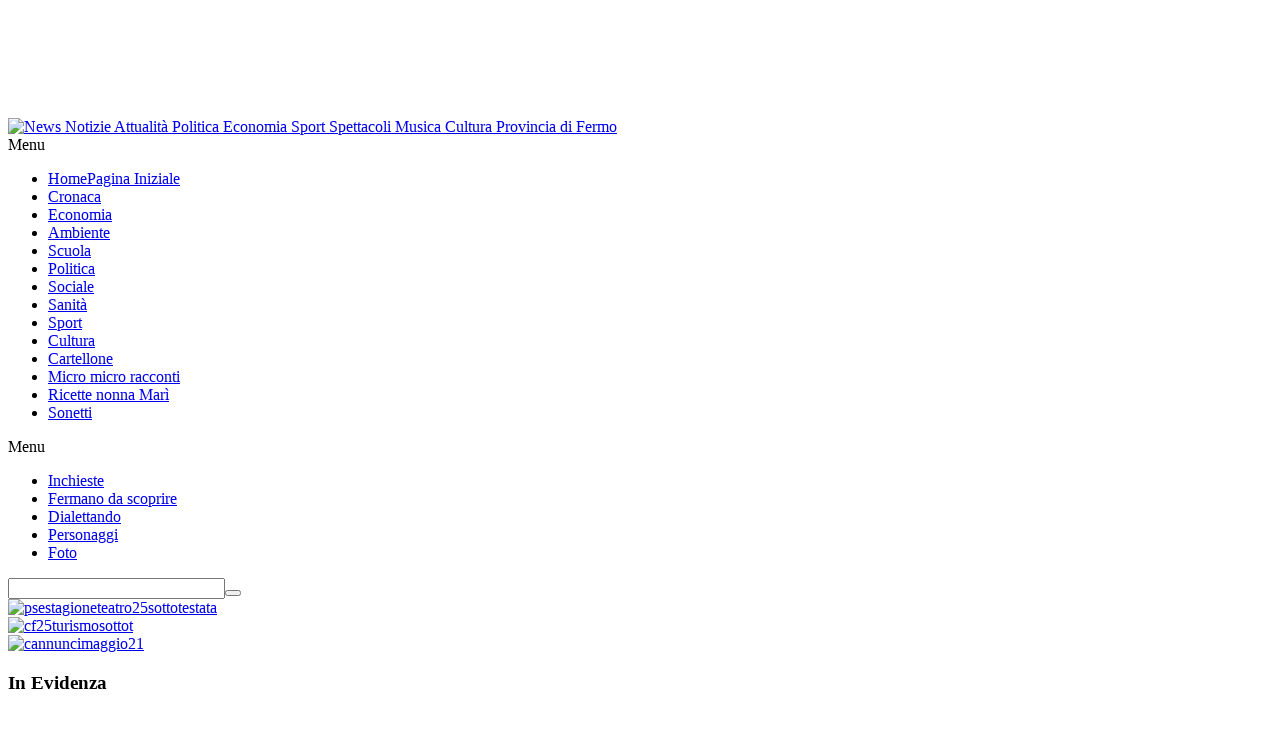

--- FILE ---
content_type: text/html; charset=utf-8
request_url: https://www.corrierenews.it/
body_size: 14226
content:
<!DOCTYPE html><html prefix="og: http://ogp.me/ns#" lang="it-it" dir="ltr"><head><base href="https://www.corrierenews.it/" /><meta http-equiv="content-type" content="text/html; charset=utf-8" /><meta name="keywords" content="News, Notizie, Attualità, Politica, Economia ,Sport, Spettacoli, Musica, Cultura, Provincia, Fermo" /><meta name="description" content="News Notizie Attualità Politica Economia Sport Spettacoli Musica Cultura Provincia di Fermo" /><title>Corriere News: Notizie Attualità Politica Economia Sport Spettacoli Musica Cultura nella provincia di Fermo</title><link href="/?format=feed&amp;type=rss" rel="alternate" type="application/rss+xml" title="RSS 2.0" /><link href="/?format=feed&amp;type=atom" rel="alternate" type="application/atom+xml" title="Atom 1.0" /><link href="/templates/jsn_megazine_pro/favicon.ico" rel="shortcut icon" type="image/vnd.microsoft.icon" /><link href="/components/com_k2/css/k2.css" rel="stylesheet" type="text/css" /><link href="/plugins/system/cookiesck/assets/front.css?ver=3.1.0" rel="stylesheet" type="text/css" /><link href="/components/com_imageshow/assets/css/style.css" rel="stylesheet" type="text/css" /><link rel="stylesheet" type="text/css" href="/media/plg_jchoptimize/assets/gz/1/0/c7386113b7767cc2df414cae3013f509.css"/><link href="/plugins/system/jsntplframework/assets/3rd-party/bootstrap/css/bootstrap-frontend.min.css" rel="stylesheet" type="text/css" /><link href="/plugins/system/jsntplframework/assets/3rd-party/bootstrap/css/bootstrap-responsive-frontend.min.css" rel="stylesheet" type="text/css" /><link rel="stylesheet" type="text/css" href="/media/plg_jchoptimize/assets/gz/1/1/c7386113b7767cc2df414cae3013f509.css"/><link href="/media/com_finder/css/finder.css" rel="stylesheet" type="text/css" /><style type="text/css">#cookiesck{position:fixed;left:0;right:0;bottom:0;z-index:1000000;min-height:30px;color:#121212;background:rgba(222,222,222,0.95);text-align:center;font-size:16px;line-height:16px}#cookiesck_text{padding:10px 0;display:inline-block;text-align:left;line-height:1.5em;color:#333}#cookiesck_text>span.cktitle{font-size:20px;font-weight:bold;line-height:2.5em;color:#111}#cookiesck_buttons{float:right}.cookiesck_button,#cookiesck_accept,#cookiesck_decline,#cookiesck_settings,#cookiesck_readmore{float:left;padding:10px;margin:5px;border-radius:3px;text-decoration:none;cursor:pointer;transition:all 0.2s ease}#cookiesck_readmore{float:right;color:#fff;border:2px solid transparent;transition:all 0.2s ease}#cookiesck_readmore:hover{border:2px solid #fff}#cookiesck_accept{background:#1176a6;border:2px solid #1176a6;color:#f5f5f5}#cookiesck_accept:hover{background:transparent;border:2px solid darkturquoise;color:darkturquoise}#cookiesck_decline{background:#000;border:2px solid #000;color:#f5f5f5}#cookiesck_decline:hover{background:transparent;border:2px solid #fff;color:#fff}#cookiesck_settings{background:#fff;border:2px solid #fff;color:#000}#cookiesck_settings:hover{background:transparent;border:2px solid #fff;color:#fff}#cookiesck_options{display:none}#cookiesck>div{display:flex;justify-content:space-around;align-items:center;flex-direction:column;max-width:45em;margin:0 auto;padding:20px 0}.cookiesck-main-close{background:#e2e2e2 !important;color:#1d2e38 !important;float:right}.cookiesck-main-close:hover{color:#fff;background:green}@media screen and (max-width:640px){.cookiesck_button,#cookiesck_accept,#cookiesck_decline,#cookiesck_settings,.cookiesck-main-close,#cookiesck_readmore{float:none;display:block}.cookiesck-main-buttons{padding:0 20px 20px 20px}.cookiesck_text{padding:0px 20px 20px 20px}#cookiesck_buttons{float:none;width:90%}#cookiesck_text{padding:0 20px}#cookiesck_interface{max-height:none;height:100%}}div.jsn-modulecontainer ul.menu-mainmenu ul,div.jsn-modulecontainer ul.menu-mainmenu ul li{width:250px}div.jsn-modulecontainer ul.menu-mainmenu>li>ul{margin-left:-125px;left:80%}div.jsn-modulecontainer ul.menu-mainmenu>li:hover>ul{left:50%}div.jsn-modulecontainer ul.menu-mainmenu ul ul{margin-left:250px}div.jsn-modulecontainer ul.menu-mainmenu li.jsn-submenu-flipback ul ul{right:250px}#jsn-pos-toolbar div.jsn-modulecontainer ul.menu-mainmenu ul ul{margin-right:250px;margin-left:auto;right:125px}div.jsn-modulecontainer ul.menu-sidemenu ul,div.jsn-modulecontainer ul.menu-sidemenu ul li{width:250px}div.jsn-modulecontainer ul.menu-sidemenu li ul{right:-250px}body.jsn-direction-rtl div.jsn-modulecontainer ul.menu-sidemenu li ul{left:-250px;right:auto}div.jsn-modulecontainer ul.menu-sidemenu ul ul{margin-left:250px}</style> <script type="application/json" class="joomla-script-options new">{"csrf.token":"035bf3a11cff77e9f51a00996ef91b55","system.paths":{"root":"","base":""}}</script> <script type="application/javascript" src="/media/plg_jchoptimize/assets/gz/1/0/59aea91329e6fb0713708e8419106284.js"></script> <script src="/components/com_k2/js/k2.js?v2.6.9&amp;sitepath=/" type="text/javascript"></script> <script type="application/javascript" src="/media/plg_jchoptimize/assets/gz/1/1/59aea91329e6fb0713708e8419106284.js"></script> <script src="/plugins/system/cookiesck/assets/front.js?ver=3.1.0" type="text/javascript"></script> <script type="application/javascript" src="/media/plg_jchoptimize/assets/gz/1/2/59aea91329e6fb0713708e8419106284.js"></script> <script src="/plugins/system/jsntplframework/assets/joomlashine/js/noconflict.js" type="text/javascript"></script> <script src="/plugins/system/jsntplframework/assets/joomlashine/js/utils.js" type="text/javascript"></script> <script type="application/javascript" src="/media/plg_jchoptimize/assets/gz/1/3/59aea91329e6fb0713708e8419106284.js"></script> <script src="/media/com_finder/js/autocompleter.js" type="text/javascript"></script> <script type="text/javascript">jQuery(window).on('load',function(){new JCaption('img.caption');});jQuery(function($){$(".dropdown-toggle").dropdown();});var COOKIESCK={ALLOWED:["cookiesck","cookiesckiframes","ae3bda72a5142bb021462fc3142aa45c"],VALUE:'no',LIST:'{|QQ|Analytics|QQ|:{|QQ|name|QQ|:|QQ|Analytics|QQ|,|QQ|desc|QQ|:|QQ||QQ|,|QQ|platforms|QQ|:{|QQ|Google Analytics|QQ|:{|QQ|name|QQ|:|QQ|Google Analytics|QQ|,|QQ|desc|QQ|:|QQ||QQ|,|QQ|legal|QQ|:0,|QQ|cookies|QQ|:{|QQ|256c18e8-d881-11e9-8a34-2a2ae2dbcce4|QQ|:{|QQ|id|QQ|:|QQ|256c18e8-d881-11e9-8a34-2a2ae2dbcce4|QQ|,|QQ|key|QQ|:|QQ|_ga|QQ|,|QQ|desc|QQ|:|QQ|ID used to identify users|QQ|},|QQ|256c1ae6-d881-11e9-8a34-2a2ae2dbcce4|QQ|:{|QQ|id|QQ|:|QQ|256c1ae6-d881-11e9-8a34-2a2ae2dbcce4|QQ|,|QQ|key|QQ|:|QQ|_gid|QQ|,|QQ|desc|QQ|:|QQ|ID used to identify users for 24 hours after last activity|QQ|},|QQ|256c1c3a-d881-11e9-8a34-2a2ae2dbcce4|QQ|:{|QQ|id|QQ|:|QQ|256c1c3a-d881-11e9-8a34-2a2ae2dbcce4|QQ|,|QQ|key|QQ|:|QQ|_gat|QQ|,|QQ|desc|QQ|:|QQ|Used to monitor number of Google Analytics server requests when using Google Tag Manager|QQ|}}}}}}',LIFETIME:'365',DEBUG:'0',TEXT:{INFO:'<span class=cktitle>La vostra privacy è per noi molto importante.</span><br/>Utilizziamo cookie (e tecnologie di tracciamento simili) nostri e di terze parti, per scopi tecnici, di marketing e di profilazione. Per acconsentire al loro utilizzo, secondo la nostra informativa sui Cookie, e continuare a navigare sul nostro sito, fai clic su “Accetta”. Chiudendo il banner accetterai solo i cookie strettamente necessari al funzionamento e all\'analisi del sito. Clicca su Preferenze per configurare le tue scelte. Per saperne di più sulle categorie di dati personali raccolti e sulle finalità per le quali tali dati saranno utilizzati, si prega di fare riferimento alla nostra Cookies policy',ACCEPT_ALL:'Accetta tutti',ACCEPT_ALL:'Accetta tutti',DECLINE_ALL:'Rifiuta tutti',SETTINGS:'Preferenze',OPTIONS:'Cookies Opzioni',CONFIRM_IFRAMES:'COOKIESCK_CONFIRM_IFRAMES'}};if(document.readyState!=="loading"){new Cookiesck({lifetime:"365",layout:"layout1",reload:"0"});}else{document.addEventListener("DOMContentLoaded",function(){new Cookiesck({lifetime:"365",layout:"layout1",reload:"0"});});}
JSNTemplate.initTemplate({templatePrefix:"jsn_megazine_pro_",templatePath:"/templates/jsn_megazine_pro",enableRTL:0,enableGotopLink:1,enableMobile:1,enableMobileMenuSticky:1,enableDesktopMenuSticky:1,responsiveLayout:["mobile","wide"],mobileMenuEffect:""});jQuery(function($){SqueezeBox.initialize({});initSqueezeBox();$(document).on('subform-row-add',initSqueezeBox);function initSqueezeBox(event,container)
{SqueezeBox.assign($(container||document).find('a.modal').get(),{parse:'rel'});}});window.jModalClose=function(){SqueezeBox.close();};document.onreadystatechange=function(){if(document.readyState=='interactive'&&typeof tinyMCE!='undefined'&&tinyMCE)
{if(typeof window.jModalClose_no_tinyMCE==='undefined')
{window.jModalClose_no_tinyMCE=typeof(jModalClose)=='function'?jModalClose:false;jModalClose=function(){if(window.jModalClose_no_tinyMCE)window.jModalClose_no_tinyMCE.apply(this,arguments);tinyMCE.activeEditor.windowManager.close();};}
if(typeof window.SqueezeBoxClose_no_tinyMCE==='undefined')
{if(typeof(SqueezeBox)=='undefined')SqueezeBox={};window.SqueezeBoxClose_no_tinyMCE=typeof(SqueezeBox.close)=='function'?SqueezeBox.close:false;SqueezeBox.close=function(){if(window.SqueezeBoxClose_no_tinyMCE)window.SqueezeBoxClose_no_tinyMCE.apply(this,arguments);tinyMCE.activeEditor.windowManager.close();};}}};jQuery(function($){initTooltips();$("body").on("subform-row-add",initTooltips);function initTooltips(event,container){container=container||document;$(container).find(".hasTooltip").tooltip({"html":true,"container":"body"});}});</script><meta name="viewport" content="width=device-width, initial-scale=1.0, maximum-scale=2.0" /><!--[if lt IE 9]>
		<script src="https://html5shim.googlecode.com/svn/trunk/html5.js"></script>
		<script src="/plugins/system/jsntplframework/assets/3rd-party/respond/respond.min.js"></script>
	<![endif]--><link href='https://fonts.googleapis.com/css?family=Francois+One' rel='stylesheet' type='text/css'><style type="text/css">#jsn-topbar{z-index:0 !important;cursor:pointer}#jsn-topbar .foo,#jsn-topbar .foo a{display:block;padding:0;margin:0;width:100%;height:1080px;cursor:pointer}#jsn-topbar .foo{margin:0;left:0;position:fixed}#jsn-page{padding-top:110px}#jsn-topbar .foo_mob{visibility:hidden;display:none;text-align:center;background:transparent}@media screen and (max-width:960px){#jsn-topbar .foo{visibility:hidden;display:none}#jsn-topbar .foo_mob{visibility:visible;display:block;width:100%;height:auto;overflow:hidden}div._skin{position:relative}#jsn-page{padding-top:0}}}</style> </head><body id="jsn-master" class="jsn-textstyle-custom jsn-color-blue jsn-direction-ltr jsn-responsive jsn-mobile jsn-joomla-30  jsn-demo-page jsn-com-content jsn-view-featured jsn-itemid-435 jsn-homepage"> <a name="top" id="top"></a> <div id="jsn-topbar"><div id="jsn-pos-topbar"><div class="_skin jsn-modulecontainer"><div class="jsn-modulecontainer_inner"><div class="jsn-modulecontent"><div class="bannergroup_skin"> </div><div class="clearbreak"></div></div></div></div></div><div class="clearbreak"></div></div><div id="jsn-page"><div id="jsn-header"><div id="jsn-header-inner"><div id="jsn-logo" class="pull-left"> <a href="/" title="News Notizie Attualità Politica Economia Sport Spettacoli Musica Cultura Provincia di Fermo"><img src="/images/logo-corriere-news.png" alt="News Notizie Attualità Politica Economia Sport Spettacoli Musica Cultura Provincia di Fermo" id="jsn-logo-desktop" /></a> </div><div class="clearbreak"></div></div></div><div id="jsn-menu"><div id="jsn-menu-inner" class="clearafter"><div id="jsn-pos-mainmenu" class="pull-left"><div class=" jsn-modulecontainer"><div class="jsn-modulecontainer_inner"><div class="jsn-modulecontent"><span class="jsn-menu-toggle"><i class="jsn-icon-menu2"></i>Menu</span> <ul class="menu-mainmenu menu-iconmenu"> <li class="current active first   "><a class="current clearfix" href="/" title="Pagina Iniziale" > <i class="jsn-icon-home "></i> <span> <span class="jsn-menutitle">Home</span><span class="jsn-menudescription">Pagina Iniziale</span> </span> </a></li><li class=""><a class="clearfix" href="/cronaca" > <i class=" "></i> <span> Cronaca	</span> </a></li><li class=""><a class="clearfix" href="/economia" > <i class=" "></i> <span> Economia	</span> </a></li><li class=""><a class="clearfix" href="/ambiente" > <i class=" "></i> <span> Ambiente	</span> </a></li><li class=""><a class="clearfix" href="/scuola" > <i class=" "></i> <span> Scuola	</span> </a></li><li class=""><a class="clearfix" href="/politica" > <i class=" "></i> <span> Politica	</span> </a></li><li class=""><a class="clearfix" href="/sociale" > <i class=" "></i> <span> Sociale	</span> </a></li><li class=""><a class="clearfix" href="/sanita" > <i class=" "></i> <span> Sanità	</span> </a></li><li class=""><a class="clearfix" href="/sport" > <i class=" "></i> <span> Sport	</span> </a></li><li class=""><a class="clearfix" href="/cultura" > <i class=" "></i> <span> Cultura	</span> </a></li><li class=""><a class="clearfix" href="/eventi" > <i class=" "></i> <span> Cartellone	</span> </a></li><li class=""><a class="clearfix" href="/micro-micro-racconti" > <i class=" "></i> <span> Micro micro racconti	</span> </a></li><li class=""><a class="clearfix" href="/ricette-nonna-mari" > <i class=" "></i> <span> Ricette nonna Marì	</span> </a></li><li class="last"><a class="clearfix" href="/sonetti" > <i class=" "></i> <span> Sonetti	</span> </a></li></ul><div class="clearbreak"></div></div></div></div><div class="news-submenu jsn-modulecontainer"><div class="jsn-modulecontainer_inner"><div class="jsn-modulecontent"><span class="jsn-menu-toggle"><i class="jsn-icon-menu2"></i>Menu</span> <ul class="menu-divmenu"> <li class="first"><a class="clearfix" href="/inchieste" > <i class=" "></i> <span> Inchieste	</span> </a></li><li class=""><a class="clearfix" href="/fermano-da-scoprire" > <i class=" "></i> <span> Fermano da scoprire	</span> </a></li><li class=""><a class="clearfix" href="/lo-dialetto" > <i class=" "></i> <span> Dialettando	</span> </a></li><li class=""><a class="clearfix" href="/il-personaggio" > <i class=" "></i> <span> Personaggi	</span> </a></li><li class="last"><a class="clearfix" href="/foto" > <i class=" "></i> <span> Foto	</span> </a></li></ul><div class="clearbreak"></div></div></div></div><div class="search-menu jsn-modulecontainer"><div class="jsn-modulecontainer_inner"><div class="jsn-modulecontent"> <script type="text/javascript">window.addEvent('domready',function(){var value;if(!document.id('mod-finder-searchword').getProperty('value')){document.id('mod-finder-searchword').setProperty('value','Cerca...');}
value=document.id('mod-finder-searchword').getProperty('value');document.id('mod-finder-searchword').addEvent('focus',function(){if(this.getProperty('value')=='Cerca...'){this.setProperty('value','');}});document.id('mod-finder-searchword').addEvent('blur',function(){if(!this.getProperty('value')){this.setProperty('value',value);}});document.id('mod-finder-searchform').addEvent('submit',function(e){e=new Event(e);e.stop();if(document.id('mod-finder-advanced')!=null){document.id('mod-finder-advanced').getElements('select').each(function(s){if(!s.getProperty('value')){s.setProperty('disabled','disabled');}});}
document.id('mod-finder-searchform').submit();});var url='/component/finder/?task=suggestions.display&format=json&tmpl=component';var ModCompleter=new Autocompleter.Request.JSON(document.id('mod-finder-searchword'),url,{'postVar':'q'});});</script><form id="mod-finder-searchform" action="/ricerca" method="get" class="form-search"><div class="finder"> <input type="text" name="q" id="mod-finder-searchword" class="input-medium" size="25" value="" /><button class="hasTooltip finder" type="submit" title="Vai"><i class="searchbtn"></i></button> </div> </form><div class="clearbreak"></div></div></div></div></div><div id="jsn-headerright" class="pull-right"> </div> </div> </div><div id="jsn-body"><div id="jsn-promo" class=" row-fluid"><div class="clearbreak"></div></div><div id="jsn-pos-content-top" class="jsn-modulescontainer jsn-horizontallayout jsn-modulescontainer2 row-fluid"><div class="b_testata jsn-modulecontainer span6"><div class="jsn-modulecontainer_inner"><div class="jsn-modulecontent"><div class="bannergroupb_testata"><div class="banneritem"><div class=""> <a href="/component/banners/click/796" target="_blank" title="psestagioneteatro25sottotestata"> <img src="https://www.corrierenews.it/images/banners/pse25new.jpg" alt="psestagioneteatro25sottotestata" /> </a> </div><div class="clr"></div></div></div><div class="clearbreak"></div></div></div></div><div class="b_testata jsn-modulecontainer span6"><div class="jsn-modulecontainer_inner"><div class="jsn-modulecontent"><div class="bannergroupb_testata"><div class="banneritem"><div class=""> <a href="/component/banners/click/787" target="_blank" title="cf25turismosottot"> <img src="https://www.corrierenews.it/images/banners/cfmodsopra.gif" alt="cf25turismosottot" /> </a> </div><div class="clr"></div></div></div><div class="clearbreak"></div></div></div></div></div><div id="jsn-content" class="jsn-hasright "><div id="jsn-content_inner" class="row-fluid"><div id="jsn-maincontent" class="span9 order1  row-fluid"><div id="jsn-maincontent_inner"><div id="jsn-centercol" class="span12 order1 "><div id="jsn-centercol_inner"><div id="jsn-breadcrumbs"><div class="bannergroup_margintop"><div class="banneritem"><div class=""> <a href="/component/banners/click/751" target="_blank" title="cannuncimaggio21"> <img src="https://www.corrierenews.it/images/banners/Annunci_fascione_news2_860x120.jpg" alt="cannuncimaggio21" /> </a> </div><div class="clr"></div></div></div></div><div id="jsn-pos-user-top" class="jsn-modulescontainer jsn-horizontallayout jsn-modulescontainer4 row-fluid"><div class="jsn-news-ultimi jsn-modulecontainer span3"><div class="jsn-modulecontainer_inner"><h3 class="jsn-moduletitle"><span>In Evidenza</span></h3><div class="jsn-modulecontent"><div id="k2ModuleBox492" class="k2ItemsBlock"><ul> <li class="even" style="padding:8px 0px 5px 0px;"><div class="moduleItemIntrotext" style="float:left;"> <a class="moduleItemImage" href="/economia/autotrasporto-minnetti-bene-lo-stop-al-divieto-di-compensazione-delle-accise-ma-il-2026-si-apre-tra-rincari-cantieri-infiniti-e-nuovi-pedaggi" title="Continua a leggere &quot;Autotrasporto, Minnetti: &ldquo;Bene lo stop al divieto di compensazione delle accise, ma il 2026 si apre tra rincari, cantieri infiniti e nuovi pedaggi&rdquo;&quot;"> <img style="margin-right: 7px !important; " src="/media/k2/items/cache/0197ab1cfd761f24d6592262cec139cc_S.jpg" alt="Autotrasporto, Minnetti: &ldquo;Bene lo stop al divieto di compensazione delle accise, ma il 2026 si apre tra rincari, cantieri infiniti e nuovi pedaggi&rdquo;"/> </a> </div><div class="moduleItemTitle"> <a class="moduleItemCategory" href="/economia">Economia</a><br/> <a href="/economia/autotrasporto-minnetti-bene-lo-stop-al-divieto-di-compensazione-delle-accise-ma-il-2026-si-apre-tra-rincari-cantieri-infiniti-e-nuovi-pedaggi">Autotrasporto, Minnetti: “Bene lo stop al divieto di compensazione delle accise, ma il 2026 si apre tra rincari, cantieri infiniti e nuovi pedaggi”</a></div> <span class="moduleItemIntrotext"> FERMANO - Cancellato il divieto di compensazione delle accise sul gasolio per autotrazione previsto nella versione iniziale della Legge di Bilancio 2026. Le imprese dell’autotrasporto potranno continuare a compensare i crediti d’imposta derivanti dal rimborso delle accise con i contributi previdenziali e assistenziali dovuti, evitando così un pesante impatto sulla&#8230; </span> <div class="clr"></div></li> <li class="odd" style="padding:8px 0px 5px 0px;"><div class="moduleItemIntrotext" style="float:left;"> <a class="moduleItemImage" href="/sociale/fermo-contributi-per-le-rette-degli-asili-nido-autorizzati-nell-anno-dell-anno-2025-domande-entro-il-27-febbraio" title="Continua a leggere &quot;Fermo, contributi per le rette degli asili nido autorizzati per l&#039;anno 2025, domande entro il 27 febbraio&quot;"> <img style="margin-right: 7px !important; " src="/media/k2/items/cache/5c09feb78747114a036f8edb8cb045bc_S.jpg" alt="Fermo, contributi per le rette degli asili nido autorizzati per l&#039;anno 2025, domande entro il 27 febbraio"/> </a> </div><div class="moduleItemTitle"> <a class="moduleItemCategory" href="/sociale">Sociale</a><br/> <a href="/sociale/fermo-contributi-per-le-rette-degli-asili-nido-autorizzati-nell-anno-dell-anno-2025-domande-entro-il-27-febbraio">Fermo, contributi per le rette degli asili nido autorizzati per l'anno 2025, domande entro il 27 febbraio</a></div> <span class="moduleItemIntrotext"> FERMO - Si rinnova un'importante misura di supporto dell'Amministrazione Comunale alle famiglie: è stata infatti pubblicato l'avviso pubblico sull'erogazione di un contributo per le spese sostenute nel 2025 per le rette degli asili nido autorizzati, frequentati da bambini della fascia d’età 3-36 mesi. Con queste risorse verranno garantiti rimborsi e&#8230; </span> <div class="clr"></div></li> <li class="even" style="padding:8px 0px 5px 0px;"><div class="moduleItemIntrotext" style="float:left;"> </div><div class="moduleItemTitle"> <a class="moduleItemCategory" href="/cultura">Cultura</a><br/> <a href="/cultura/domenica-18-gennaio-a-monterubbiano-verra-presentato-il-libro-quanto-lontano-dovrai-correre-di-letizia-venturini">Domenica 18 gennaio a Monterubbiano verrà presentato il libro “Quanto lontano dovrai correre” di Letizia Venturini</a></div> <span class="moduleItemIntrotext"> MONTERUBBIANO - Domenica 18 gennaio alle ore 18.30, presso la Sala Consiliare del Comune di Monterubbiano, si terrà la presentazione del libro “Quanto lontano dovrai correre” di Letizia Venturini, viaggiatrice, storyteller e autrice Mondadori. L’incontro, aperto alla cittadinanza, sarà dedicato ai temi del viaggio, della scrittura, della resilienza e della&#8230; </span> <div class="clr"></div></li> <li class="odd" style="padding:8px 0px 5px 0px;"><div class="moduleItemIntrotext" style="float:left;"> <a class="moduleItemImage" href="/cultura/la-stagione-concertistica-di-montegranaro-apre-il-2026-con-un-concerto-d-eccezione" title="Continua a leggere &quot;La Stagione Concertistica di Montegranaro apre il 2026 con un concerto d&#039;eccezione&quot;"> <img style="margin-right: 7px !important; " src="/media/k2/items/cache/317909b668cb395a982293f34b9be51e_S.jpg" alt="La Stagione Concertistica di Montegranaro apre il 2026 con un concerto d&#039;eccezione"/> </a> </div><div class="moduleItemTitle"> <a class="moduleItemCategory" href="/cultura">Cultura</a><br/> <a href="/cultura/la-stagione-concertistica-di-montegranaro-apre-il-2026-con-un-concerto-d-eccezione">La Stagione Concertistica di Montegranaro apre il 2026 con un concerto d'eccezione</a></div> <span class="moduleItemIntrotext"> MONTEGRANARO - Domenica 18 gennaio, alle ore 17.30, il palco del Teatro "La Perla" di Montegranaro ospita un’eccellenza assoluta del panorama internazionale: Francesco Di Rosa, primo oboe solista dell'Orchestra dell'Accademia Nazionale di Santa Cecilia e nostro direttore artistico. Insieme a lui, il talentuoso Trio Plavens, un ensemble d'archi tutto al&#8230; </span> <div class="clr"></div></li> <li class="even" style="padding:8px 0px 5px 0px;"><div class="moduleItemIntrotext" style="float:left;"> <a class="moduleItemImage" href="/cultura/montegranaro-al-via-l-ottava-edizione-di-veregra-children-winter-parte-la-campagna-abbonamenti" title="Continua a leggere &quot;Montegranaro, al via l&#039;ottava edizione di &quot;Veregra Children Winter&quot;. Parte la campagna abbonamenti&quot;"> <img style="margin-right: 7px !important; " src="/media/k2/items/cache/36e788ce7bd1a77a6045cfa4e8a2d05c_S.jpg" alt="Montegranaro, al via l&#039;ottava edizione di &quot;Veregra Children Winter&quot;. Parte la campagna abbonamenti"/> </a> </div><div class="moduleItemTitle"> <a class="moduleItemCategory" href="/cultura">Cultura</a><br/> <a href="/cultura/montegranaro-al-via-l-ottava-edizione-di-veregra-children-winter-parte-la-campagna-abbonamenti">Montegranaro, al via l'ottava edizione di "Veregra Children Winter". Parte la campagna abbonamenti</a></div> <span class="moduleItemIntrotext"> MONTEGRANARO – Torna la magia dello spettacolo dal vivo con l’ottava edizione di “Veregra Children Winter”, la stagione di teatro per ragazzi e famiglie promossa dall’Assessorato alla Cultura del Comune di Montegranaro e da Proscenio Teatro, sotto la direzione artistica di Lorenzo Marziali. L’iniziativa si inserisce nel prestigioso circuito interprovinciale&#8230; </span> <div class="clr"></div></li> <li class="odd" style="padding:8px 0px 5px 0px;"><div class="moduleItemIntrotext" style="float:left;"> <a class="moduleItemImage" href="/sociale/porto-san-giorgio-truffe-agli-anziani-la-polizia-fa-prevenzione-in-piazza-matteotti" title="Continua a leggere &quot;Porto San Giorgio, truffe agli anziani: la Polizia fa prevenzione in piazza Matteotti&quot;"> <img style="margin-right: 7px !important; " src="/media/k2/items/cache/b9b4f846f3d6f0f9451ec4c6b0c4a504_S.jpg" alt="Porto San Giorgio, truffe agli anziani: la Polizia fa prevenzione in piazza Matteotti"/> </a> </div><div class="moduleItemTitle"> <a class="moduleItemCategory" href="/sociale">Sociale</a><br/> <a href="/sociale/porto-san-giorgio-truffe-agli-anziani-la-polizia-fa-prevenzione-in-piazza-matteotti">Porto San Giorgio, truffe agli anziani: la Polizia fa prevenzione in piazza Matteotti</a></div> <span class="moduleItemIntrotext"> PORTO SAN GIORGIO - Confronto con i cittadini, consegna di materiale informativo, risposte alle domande e consigli sui comportamenti da tenere davanti a potenziali tentativi di truffe. Gli agenti della Polizia di Stato hanno avviato il 15 gennaio, in piazza Matteotti e viale Buozzi, la campagna informativa fortemente voluta dal&#8230; </span> <div class="clr"></div></li> <li class="even lastItem" style="padding:8px 0px 5px 0px;"><div class="moduleItemIntrotext" style="float:left;"> <a class="moduleItemImage" href="/cronaca/stemerarie-2026-successo-per-l-evento-organizzato-dall-itt-g-e-m-montani-di-ferm" title="Continua a leggere &quot;STEMerarie 2026, successo per l&#039;evento organizzato dall&rsquo;ITT &ldquo;G. e M. Montani&rdquo; di Ferm&quot;"> <img style="margin-right: 7px !important; " src="/media/k2/items/cache/26a3183946d0e173ab35620150f2a05e_S.jpg" alt="STEMerarie 2026, successo per l&#039;evento organizzato dall&rsquo;ITT &ldquo;G. e M. Montani&rdquo; di Ferm"/> </a> </div><div class="moduleItemTitle"> <a class="moduleItemCategory" href="/cronaca">Cronaca</a><br/> <a href="/cronaca/stemerarie-2026-successo-per-l-evento-organizzato-dall-itt-g-e-m-montani-di-ferm">STEMerarie 2026, successo per l'evento organizzato dall’ITT “G. e M. Montani” di Ferm</a></div> <span class="moduleItemIntrotext"> FERMO - Lo scorso 13 Gennaio presso il Teatro dell’Aquila si è realizzato l’evento STEMerarie, patrocinato dal Comune di Fermo, organizzato dall’ITT “G. e M. Montani” di Fermo e realizzato con il contributo di Energean Italy S.p.A. L’evento ha contribuito ad informare, accendere curiosità, sfatare stereotipi e mostrare l’importanza e&#8230; </span> <div class="clr"></div></li> <li class="clearList"></li> </ul> </div><div class="clearbreak"></div></div></div></div><div class="jsn-news-flash-sport jsn-modulecontainer span3"><div class="jsn-modulecontainer_inner"><h3 class="jsn-moduletitle"><span>SPORT</span></h3><div class="jsn-modulecontent"><div id="k2ModuleBox497" class="k2ItemsBlock jsn-news-flash-sport"><ul> <li class="even"><div class="moduleItemIntrotext"><div class="hnewsImagebox"><a class="moduleItemImage" href="/sport/fermana-trodica-il-big-match-che-puo-indirizzare-la-corsa-al-titolo" title="Continua a leggere &quot;Fermana-Trodica, il big match che pu&ograve; indirizzare la corsa al titolo&quot;"> <img src="/media/k2/items/cache/a477c110159450f24db2d792c3849a94_S.jpg" alt="Fermana-Trodica, il big match che pu&ograve; indirizzare la corsa al titolo"/> </a></div><div class="moduleItemTitle"><a href="/sport/fermana-trodica-il-big-match-che-puo-indirizzare-la-corsa-al-titolo">Fermana-Trodica, il big match che può indirizzare la corsa al titolo</a></div>CALCIO - È la vigilia del match clou tra Fermana e Trodica, una sfida che, pur con ancora tante partite da disputare, può dire molto sugli equilibri del campionato. Mancano dodici giornate al termine, ma Fermana–Trodica non è una gara come le altre: è una di quelle partite capaci di&#8230; </div><div class="clr"></div></li> <li class="odd"><div class="moduleItemIntrotext"><div class="hnewsImagebox"><a class="moduleItemImage" href="/sport/in-serie-b-maschile-la-yuasa-battery-cade-a-macerata-mentre-la-serie-d-viene-superata-in-casa-al-tie-break" title="Continua a leggere &quot;In Serie B maschile la Yuasa Battery cade a Macerata mentre la Serie D viene superata in casa al tie-break&quot;"> <img src="/media/k2/items/cache/4b1e9289e4d1a5382400fa2ba50bfd59_S.jpg" alt="In Serie B maschile la Yuasa Battery cade a Macerata mentre la Serie D viene superata in casa al tie-break"/> </a></div><div class="moduleItemTitle"><a href="/sport/in-serie-b-maschile-la-yuasa-battery-cade-a-macerata-mentre-la-serie-d-viene-superata-in-casa-al-tie-break">In Serie B maschile la Yuasa Battery cade a Macerata mentre la Serie D viene superata in casa al tie-break</a></div>PALLAVOLO - Arriva una doppia sconfitta nel settore maschile nell’ultimo weekend di gare in casa Yuasa Battery Grottazzolina. Partiamo dalla Serie B guidata da Michele Delvecchio che ha lottato senza però riuscire a portare acasa punti dalla trasferta di Macerata contro la Paoloni. Bello ed appassionante il primo set in&#8230; </div><div class="clr"></div></li> <li class="even lastItem"><div class="moduleItemIntrotext"><div class="hnewsImagebox"><a class="moduleItemImage" href="/sport/porto-sant-elpidio-basket-conferma-per-il-veterano-francesco-boffini" title="Continua a leggere &quot;Porto Sant&rsquo;Elpidio Basket, conferma per il veterano Francesco Boffini&quot;"> <img src="/media/k2/items/cache/3af987fb076758c7798f6e8d12302053_S.jpg" alt="Porto Sant&rsquo;Elpidio Basket, conferma per il veterano Francesco Boffini"/> </a></div><div class="moduleItemTitle"><a href="/sport/porto-sant-elpidio-basket-conferma-per-il-veterano-francesco-boffini">Porto Sant’Elpidio Basket, conferma per il veterano Francesco Boffini</a></div>PALLACANESTRO - Il Porto Sant’Elpidio Basket annuncia la conferma di un veterano e decano dei colori biancazzurri, Francesco Boffini. Un’altra stagione in riva all’Adriatico per il cannoniere classe 1985 che, anche nella scorsa annata, è stato decisivo con i suoi canestri. Memorabile il buzzer beater contro la Sutor Montegranaro nel&#8230; </div><div class="clr"></div></li> <li class="clearList"></li> </ul> </div><div class="clearbreak"></div></div></div></div><div class="h-instagram jsn-modulecontainer span3"><div class="jsn-modulecontainer_inner"><div class="jsn-modulecontent"><div id="k2ModuleBox554" class="k2ItemsBlock h-instagram"><ul> <li class="even lastItem"><div class="moduleItemIntrotext"><div class="instragram_ban"> <img src="/images/cnews-inchieste-condividi-foto.png" alt="Regolamento"/> </div></div><div class="clr"></div></li> <li class="clearList"></li> </ul> </div><div class="clearbreak"></div></div></div></div><div class="h-instagram jsn-modulecontainer span3"><div class="jsn-modulecontainer_inner"><div class="jsn-modulecontent"><div class="bannergrouph-instagram"> </div><div class="clearbreak"></div></div></div></div></div><div id="jsn-mainbody-content" class=" jsn-hasmainbodytop jsn-hasmainbodybottom jsn-hasmainbody"><div id="jsn-pos-mainbody-top" class="jsn-modulescontainer jsn-horizontallayout jsn-modulescontainer1 row-fluid"><div class=" jsn-modulecontainer span12"><div class="jsn-modulecontainer_inner"><div class="jsn-modulecontent"><div class="bannergroup"> </div><div class="clearbreak"></div></div></div></div></div><div id="jsn-mainbody"><div id="system-message-container"> </div><div class="blog-featured jsn-demo-page"> </div> </div><div id="jsn-pos-mainbody-bottom" class="jsn-modulescontainer jsn-horizontallayout jsn-modulescontainer2 row-fluid"><div class="jsn-news-subultimi jsn-modulecontainer span6"><div class="jsn-modulecontainer_inner"><div class="jsn-modulecontent"><div id="k2ModuleBox507" class="k2ItemsBlock"><ul> <li class="even" style="padding:8px 0px 5px 0px;"><div class="moduleItemIntrotext" style="float:left;"> <a class="moduleItemImage" href="/cronaca/l-importanza-della-sicurezza-sul-lavoro-e-l-attivita-di-controllo-dei-carabinieri-tre-denunciati-a-porto-sant-elpidio" title="Continua a leggere &quot;L&rsquo;importanza della sicurezza sul lavoro e l&rsquo;attivit&agrave; di controllo dei carabinieri. Tre denunciati a Porto Sant&#039;Elpidio&quot;"> <img style="margin-right: 7px !important; " src="/media/k2/items/cache/3c3a92fc5148222a95e3938433e3c21c_S.jpg" alt="L&rsquo;importanza della sicurezza sul lavoro e l&rsquo;attivit&agrave; di controllo dei carabinieri. Tre denunciati a Porto Sant&#039;Elpidio"/> </a> </div><div class="moduleItemTitle"> <a class="moduleItemCategory" href="/cronaca">Cronaca</a><br/> <a href="/cronaca/l-importanza-della-sicurezza-sul-lavoro-e-l-attivita-di-controllo-dei-carabinieri-tre-denunciati-a-porto-sant-elpidio">L’importanza della sicurezza sul lavoro e l’attività di controllo dei carabinieri. Tre denunciati a Porto Sant'Elpidio</a></div> <span class="moduleItemIntrotext"> SANT'ELPIDIO A MARE - Nel sottolineare l’indispensabile ruolo della sicurezza sui luoghi di lavoro, i&#8230; </span> <div class="clr"></div></li> <li class="odd" style="padding:8px 0px 5px 0px;"><div class="moduleItemIntrotext" style="float:left;"> <a class="moduleItemImage" href="/sanita/donazione-e-prelievo-d-organi-all-ospedale-di-fermo" title="Continua a leggere &quot;Donazione e prelievo d&#039;organi all&#039;ospedale di Fermo&quot;"> <img style="margin-right: 7px !important; " src="/media/k2/items/cache/1e8d75aceb6e3fafe0509328c6508e5e_S.jpg" alt="Donazione e prelievo d&#039;organi all&#039;ospedale di Fermo"/> </a> </div><div class="moduleItemTitle"> <a class="moduleItemCategory" href="/sanita">Sanità</a><br/> <a href="/sanita/donazione-e-prelievo-d-organi-all-ospedale-di-fermo">Donazione e prelievo d'organi all'ospedale di Fermo</a></div> <span class="moduleItemIntrotext"> FERMO - Un gesto di grandissimo amore e altruismo quello che vi è all'origine della&#8230; </span> <div class="clr"></div></li> <li class="even" style="padding:8px 0px 5px 0px;"><div class="moduleItemIntrotext" style="float:left;"> <a class="moduleItemImage" href="/cronaca/procede-l-iter-per-la-realizzazione-del-nuovo-ponte-ciclopedonale-sul-tenna" title="Continua a leggere &quot;Procede l&#039;iter per la realizzazione del nuovo ponte ciclopedonale sul Tenna&quot;"> <img style="margin-right: 7px !important; " src="/media/k2/items/cache/9cf27e8623aebd6b1f9366518cc43b08_S.jpg" alt="Procede l&#039;iter per la realizzazione del nuovo ponte ciclopedonale sul Tenna"/> </a> </div><div class="moduleItemTitle"> <a class="moduleItemCategory" href="/cronaca">Cronaca</a><br/> <a href="/cronaca/procede-l-iter-per-la-realizzazione-del-nuovo-ponte-ciclopedonale-sul-tenna">Procede l'iter per la realizzazione del nuovo ponte ciclopedonale sul Tenna</a></div> <span class="moduleItemIntrotext"> FERMO – Il prossimo passo che riguarda l’iter per la realizzazione del nuovo ponte ciclopedonale&#8230; </span> <div class="clr"></div></li> <li class="odd" style="padding:8px 0px 5px 0px;"><div class="moduleItemIntrotext" style="float:left;"> <a class="moduleItemImage" href="/cultura/ritratto-di-una-terra-l-ultima-pubblicazione-della-carifermo" title="Continua a leggere &quot;Ritratto di una terra: l&#039;ultima pubblicazione della Carifermo&quot;"> <img style="margin-right: 7px !important; " src="/media/k2/items/cache/1daff90c28d60394ea80d9cb0c4783ee_S.jpg" alt="Ritratto di una terra: l&#039;ultima pubblicazione della Carifermo"/> </a> </div><div class="moduleItemTitle"> <a class="moduleItemCategory" href="/cultura">Cultura</a><br/> <a href="/cultura/ritratto-di-una-terra-l-ultima-pubblicazione-della-carifermo">Ritratto di una terra: l'ultima pubblicazione della Carifermo</a></div> <span class="moduleItemIntrotext"> PETRITOLI - Sabato 17 gennaio (ore 16,00) appuntamento a Petritoli, presso il Teatro dell’Iride, per&#8230; </span> <div class="clr"></div></li> <li class="even" style="padding:8px 0px 5px 0px;"><div class="moduleItemIntrotext" style="float:left;"> <a class="moduleItemImage" href="/cronaca/toponomastica-e-memoria-civile-porto-san-giorgio-intitola-nuovi-spazi-a-ivo-pompei-rita-atria-e-ada-volponi" title="Continua a leggere &quot;Toponomastica e memoria civile: Porto San Giorgio intitola nuovi spazi a Ivo Pompei, Rita Atria e Ada Volponi&quot;"> <img style="margin-right: 7px !important; " src="/media/k2/items/cache/8e6e8b903e2c7acf157a2f3206dc724b_S.jpg" alt="Toponomastica e memoria civile: Porto San Giorgio intitola nuovi spazi a Ivo Pompei, Rita Atria e Ada Volponi"/> </a> </div><div class="moduleItemTitle"> <a class="moduleItemCategory" href="/cronaca">Cronaca</a><br/> <a href="/cronaca/toponomastica-e-memoria-civile-porto-san-giorgio-intitola-nuovi-spazi-a-ivo-pompei-rita-atria-e-ada-volponi">Toponomastica e memoria civile: Porto San Giorgio intitola nuovi spazi a Ivo Pompei, Rita Atria e Ada Volponi</a></div> <span class="moduleItemIntrotext"> PORTO SAN GIORGIO - "L’Amministrazione comunale di Porto San Giorgio prosegue il proprio impegno nella&#8230; </span> <div class="clr"></div></li> <li class="odd" style="padding:8px 0px 5px 0px;"><div class="moduleItemIntrotext" style="float:left;"> <a class="moduleItemImage" href="/cultura/don-ernesto-ricci-mostra-in-duomo-per-ricordare-la-sua-vita" title="Continua a leggere &quot;Don Ernesto Ricci: mostra in Duomo per ricordare la sua vita&quot;"> <img style="margin-right: 7px !important; " src="/media/k2/items/cache/d84bc599cfa999867865509e10033088_S.jpg" alt="Don Ernesto Ricci: mostra in Duomo per ricordare la sua vita"/> </a> </div><div class="moduleItemTitle"> <a class="moduleItemCategory" href="/cultura">Cultura</a><br/> <a href="/cultura/don-ernesto-ricci-mostra-in-duomo-per-ricordare-la-sua-vita">Don Ernesto Ricci: mostra in Duomo per ricordare la sua vita</a></div> <span class="moduleItemIntrotext"> FERMO - In occasione del 75esimo anniversario dalla nascita al cielo di don Ernesto Ricci,&#8230; </span> <div class="clr"></div></li> <li class="even" style="padding:8px 0px 5px 0px;"><div class="moduleItemIntrotext" style="float:left;"> <a class="moduleItemImage" href="/cronaca/l-impegno-dei-carabinieri-a-garanzia-della-sicurezza-e-dell-ordine-pubblico" title="Continua a leggere &quot;L&rsquo;impegno dei Carabinieri a garanzia della sicurezza e dell&rsquo;ordine pubblico&quot;"> <img style="margin-right: 7px !important; " src="/media/k2/items/cache/f3a0c6320bcefe69666fdc0e217915bf_S.jpg" alt="L&rsquo;impegno dei Carabinieri a garanzia della sicurezza e dell&rsquo;ordine pubblico"/> </a> </div><div class="moduleItemTitle"> <a class="moduleItemCategory" href="/cronaca">Cronaca</a><br/> <a href="/cronaca/l-impegno-dei-carabinieri-a-garanzia-della-sicurezza-e-dell-ordine-pubblico">L’impegno dei Carabinieri a garanzia della sicurezza e dell’ordine pubblico</a></div> <span class="moduleItemIntrotext"> FERMANO - Nell’ambito delle attività di controllo del territorio, I Carabinieri del Comando Provinciale di&#8230; </span> <div class="clr"></div></li> <li class="odd" style="padding:8px 0px 5px 0px;"><div class="moduleItemIntrotext" style="float:left;"> <a class="moduleItemImage" href="/cultura/verso-una-biblioteca-del-cinema-vola-il-crowdfunding-per-valorizzare-la-collezione-di-claudio-gaetani" title="Continua a leggere &quot;Verso una biblioteca del cinema: vola il crowdfunding per valorizzare la collezione di Claudio Gaetani&quot;"> <img style="margin-right: 7px !important; " src="/media/k2/items/cache/4fa03eb70aeb420cde1d695d947df240_S.jpg" alt="Verso una biblioteca del cinema: vola il crowdfunding per valorizzare la collezione di Claudio Gaetani"/> </a> </div><div class="moduleItemTitle"> <a class="moduleItemCategory" href="/cultura">Cultura</a><br/> <a href="/cultura/verso-una-biblioteca-del-cinema-vola-il-crowdfunding-per-valorizzare-la-collezione-di-claudio-gaetani">Verso una biblioteca del cinema: vola il crowdfunding per valorizzare la collezione di Claudio Gaetani</a></div> <span class="moduleItemIntrotext"> CIVITANOVA MARCHE - C’è entusiasmo per la campagna di crowdfunding per catalogare e rendere fruibile&#8230; </span> <div class="clr"></div></li> <li class="even" style="padding:8px 0px 5px 0px;"><div class="moduleItemIntrotext" style="float:left;"> <a class="moduleItemImage" href="/cultura/corrado-nuzzo-e-maria-di-biase-in-totalmente-incompatibili-dal-16-al-18-gennaio-al-teatro-dell-aquila-di-fermo" title="Continua a leggere &quot;Corrado Nuzzo e Maria Di Biase in &quot;Totalmente incompatibili&quot; dal 16 al 18 gennaio al Teatro dell&#039;Aquila di Fermo&quot;"> <img style="margin-right: 7px !important; " src="/media/k2/items/cache/9b434cd597e21fbf7b582dec25f31872_S.jpg" alt="Corrado Nuzzo e Maria Di Biase in &quot;Totalmente incompatibili&quot; dal 16 al 18 gennaio al Teatro dell&#039;Aquila di Fermo"/> </a> </div><div class="moduleItemTitle"> <a class="moduleItemCategory" href="/cultura">Cultura</a><br/> <a href="/cultura/corrado-nuzzo-e-maria-di-biase-in-totalmente-incompatibili-dal-16-al-18-gennaio-al-teatro-dell-aquila-di-fermo">Corrado Nuzzo e Maria Di Biase in "Totalmente incompatibili" dal 16 al 18 gennaio al Teatro dell'Aquila di Fermo</a></div> <span class="moduleItemIntrotext"> FERMO - Dopo il grande successo di Delirio a due di Eugène Ionesco, che in&#8230; </span> <div class="clr"></div></li> <li class="odd lastItem" style="padding:8px 0px 5px 0px;"><div class="moduleItemIntrotext" style="float:left;"> <a class="moduleItemImage" href="/cronaca/l-assessore-marcattili-porto-san-giorgio-ha-accolto-turisti-anche-sotto-le-feste-bene-gli-eventi-la-pista-di-ghiaccio-e-le-attrazioni-fisse" title="Continua a leggere &quot;L&rsquo;assessore Marcattili: &ldquo;Porto San Giorgio ha accolto turisti anche sotto le feste. Bene gli eventi, la pista di ghiaccio e le attrazioni fisse&rdquo;&quot;"> <img style="margin-right: 7px !important; " src="/media/k2/items/cache/c7fc9e27c26df27e3b18584c1281dfb3_S.jpg" alt="L&rsquo;assessore Marcattili: &ldquo;Porto San Giorgio ha accolto turisti anche sotto le feste. Bene gli eventi, la pista di ghiaccio e le attrazioni fisse&rdquo;"/> </a> </div><div class="moduleItemTitle"> <a class="moduleItemCategory" href="/cronaca">Cronaca</a><br/> <a href="/cronaca/l-assessore-marcattili-porto-san-giorgio-ha-accolto-turisti-anche-sotto-le-feste-bene-gli-eventi-la-pista-di-ghiaccio-e-le-attrazioni-fisse">L’assessore Marcattili: “Porto San Giorgio ha accolto turisti anche sotto le feste. Bene gli eventi, la pista di ghiaccio e le attrazioni fisse”</a></div> <span class="moduleItemIntrotext"> PORTO SAN GIORGIO - Con la calata delle befane acrobatiche di domenica pomeriggio in piazza&#8230; </span> <div class="clr"></div></li> <li class="clearList"></li> </ul> </div><div class="clearbreak"></div></div></div></div><div class="jsn-news-brevi jsn-modulecontainer span6"><div class="jsn-modulecontainer_inner"><h3 class="jsn-moduletitle"><span>In Breve</span></h3><div class="jsn-modulecontent"><div id="k2ModuleBox508" class="k2ItemsBlock jsn-news-brevi"><div style="position: absolute; top:-35px; right:0px;"> <a href="/brevi" > <span style="font-weight: bold;font-family:verdana;">Leggi tutte &gt;</span> </a> </div><ul> <li class="even"> <span class="titolo_b"><a href="/component/k2/l-evoluzione-del-libro-per-ragazzi-un-corso-per-insegnanti-ed-esperti-in-biblioteca">L'evoluzione del libro per ragazzi, un corso per insegnanti ed esperti in biblioteca</a></span> <div class="moduleItemIntrotext"> Un corso rivolto ad insegnanti ed esperti del mondo dell'infanzia e dei giovani strutturato su di un percorso, teorico e laboratoriale, che analizza l'evoluzione del libro per ragazzi dal punto di vista contenutistico e cartotecnico, fino ad arrivare a scoprire e ad usare la valigia dei racconti, il KAMISHIBAI, strumento&#8230; </div><div class="clr"></div><div class="clr"></div><div class="clr"></div></li> <li class="odd lastItem"> <span class="titolo_b"><a href="/component/k2/sport-in-sicurezza">Sport in sicurezza</a></span> <div class="moduleItemIntrotext"> Ammonta a 572 mila euro la somma stanziata dalla Regione per l’acquisto dei 988 defibrillatori semiautomatici esterni necessari per rispondere alle 800 domande pervenute. A beneficiarne sono gli enti locali, in forma singola o associata in qualità di soggetti proprietari o gestori di impianti sportivi e università, società e associazioni&#8230; </div><div class="clr"></div><div class="clr"></div><div class="clr"></div></li> <li class="clearList"></li> </ul> </div><div class="clearbreak"></div></div></div></div></div></div></div></div></div></div><div id="jsn-rightsidecontent" class="span3 order2 "><div id="jsn-rightsidecontent_inner"><div id="jsn-pos-right"><div class=" jsn-modulecontainer"><div class="jsn-modulecontainer_inner"><div class="jsn-modulecontent"><div id="k2ModuleBox525" class="k2ItemsBlock"><ul> <li class="even lastItem" style="padding:8px 0px 5px 0px;"><div class="moduleItemIntrotext" style="float:left;"> <a class="moduleItemImage" href="/sport/download/185_10866813f4317b2e9cdac289ab8d1852" title="Continua a leggere &quot;gennaio 2026&quot;"> <img style="margin-right: 7px !important; " src="/media/k2/items/cache/f433f13fb0fe5939ae954eefc957e127_S.jpg" alt="gennaio 2026"/> </a> </div></li> <li class="clearList"></li> </ul> </div><div class="clearbreak"></div></div></div></div><div class="_expand jsn-modulecontainer"><div class="jsn-modulecontainer_inner"><div class="jsn-modulecontent"><div class="bannergroup_expand"><div class="banneritem"><div class=""> <a href="/component/banners/click/730" target="_blank" title="tarantiniexp21"> <img id="b_expand" src="https://www.corrierenews.it/images/banners/Prima_1-2026.jpg" alt="tarantiniexp21" /> </a> <div id="bh_expand" > <span id="bh_expand_close"><img src="https://www.corrierenews.it/images/banners/b_close.png" alt="xchiudi" /></span> <a href="/component/banners/click/730" target="_blank" title="tarantiniexp21"> <img src="https://www.corrierenews.it/images/banners/Prima_1-2026.jpg" alt="tarantiniexp21" /> </a></div></div><div class="clr"></div></div></div> <script>var imgWidth=270;jQuery('#b_expand').hover(function(){jQuery('#bh_expand').css({display:'block'});jQuery('#bh_expand').show();jQuery('#bh_expand a img').animate({width:imgWidth*2});});jQuery('#bh_expand_close').click(function(){jQuery('#bh_expand a img').animate({width:imgWidth}).promise().done(function(){jQuery('#bh_expand').css({display:'none'});});});</script><div class="clearbreak"></div></div></div></div><div class=" jsn-modulecontainer"><div class="jsn-modulecontainer_inner"><div class="jsn-modulecontent"><div class="bannergroup"> </div><div class="clearbreak"></div></div></div></div><div class=" jsn-modulecontainer"><div class="jsn-modulecontainer_inner"><div class="jsn-modulecontent"><div class="bannergroup"> </div><div class="clearbreak"></div></div></div></div><div class=" jsn-modulecontainer"><div class="jsn-modulecontainer_inner"><div class="jsn-modulecontent"><div class="bannergroup"><div class="banneritem"><div class=""> <a href="/component/banners/click/772" target="_blank" title="cfermolatnew25turismo"> <img src="https://www.corrierenews.it/images/banners/cfmodlat.gif" alt="cfermolatnew25turismo" /> </a> </div><div class="clr"></div></div></div><div class="clearbreak"></div></div></div></div><div class=" jsn-modulecontainer"><div class="jsn-modulecontainer_inner"><div class="jsn-modulecontent"><div class="bannergroup"><div class="banneritem"><div class=""> <a href="/component/banners/click/691" target="_blank" title="club incontri"> <img src="https://www.corrierenews.it/images/banners/CLUB_INCONTRI2024_273x123.jpg" alt="Club Incontri" /> </a> </div><div class="clr"></div></div></div><div class="clearbreak"></div></div></div></div><div class="jsn-news-flash3 jsn-modulecontainer"><div class="jsn-modulecontainer_inner"><h3 class="jsn-moduletitle"><span>Annunci</span></h3><div class="jsn-modulecontent"><ul class="annunci_list"> <li style="text-align: right; border-bottom: 0;margin:0;"><div style="position: absolute; top:-27px; right:0px;"> <a href="http://www.corriereannunci.it" target="blank_"> <span itemprop="name" style="font-weight: bold;font-family:verdana;">Tutti gli annunci ></span> </a> </div></li> <li itemscope itemtype="http://schema.org/Article" style="border-bottom:1px solid #eeeeee"> <span class="annunci_catlabel">Colf, Badanti, Baby sitter</span>&nbsp;<a href="https://www.corriereannunci.it/36-Colf, Badanti, Baby sitter/392975-cercasi-baby-sitter-con-esperienza.html" itemprop="url" target="_blank"> <span itemprop="name" style="font-weight: bold;"> Cercasi Baby Sitter con esperienza </span> </a> <span style="color:#777777;font-weight:bold;">Lapedona</span> - <span style="color:#888888;"> Cerco baby Sitter con esperienza con bimbi piccoli... </span> </li> <li itemscope itemtype="http://schema.org/Article" style="border-bottom:1px solid #eeeeee"> <span class="annunci_catlabel">Operai</span>&nbsp;<a href="https://www.corriereannunci.it/34-Operai/392973-pulizie-aiuto-cuoca-operaia.html" itemprop="url" target="_blank"> <span itemprop="name" style="font-weight: bold;"> PULIZIE, AIUTO--CUOCA, OPERAIA </span> </a> <span style="color:#777777;font-weight:bold;">Porto sant'elpidio</span> - <span style="color:#888888;"> Donna coniugata con figli italiana, automunita, di... </span> </li> <li itemscope itemtype="http://schema.org/Article" style="border-bottom:1px solid #eeeeee"> <span class="annunci_catlabel">Affitto stagionale e vacanze</span>&nbsp;<a href="https://www.corriereannunci.it/50-Affitto stagionale e vacanze/392982-san-benedetto-del-tronto-ap.html" itemprop="url" target="_blank"> <span itemprop="name" style="font-weight: bold;"> SAN BENEDETTO DEL TRONTO (AP) </span> </a> <span style="color:#777777;font-weight:bold;">San benedetto del tronto</span> - <span style="color:#888888;"> Porto d’Ascoli, cerco per Agosto appartamento 6... </span> </li> <li itemscope itemtype="http://schema.org/Article" style="border-bottom:1px solid #eeeeee"> <span class="annunci_catlabel">Arredamento Casa</span>&nbsp;<a href="https://www.corriereannunci.it/54-Arredamento Casa/392981-set-completo-von-meister-coltelli-e-posate-new.html" itemprop="url" target="_blank"> <span itemprop="name" style="font-weight: bold;"> SET COMPLETO VON MEISTER COLTELLI E POSATE NEW </span> </a> <span style="color:#777777;font-weight:bold;">Civitanova marche</span> - <span style="color:#888888;"> vendo valigia professionale con set coltelli e pos... </span> </li> <li itemscope itemtype="http://schema.org/Article" style="border-bottom:1px solid #eeeeee"> <span class="annunci_catlabel">Elettrodomestici</span>&nbsp;<a href="https://www.corriereannunci.it/60-Elettrodomestici/392979-macchina-per-gelato-ferrari-g20035.html" itemprop="url" target="_blank"> <span itemprop="name" style="font-weight: bold;"> MACCHINA PER GELATO FERRARI G20035 </span> </a> <span style="color:#777777;font-weight:bold;">Civitanova marche</span> - <span style="color:#888888;"> 150w 1.5 lt nuovissima... </span> </li> </ul><div class="clearbreak"></div></div></div></div><div class=" jsn-modulecontainer"><div class="jsn-modulecontainer_inner"><div class="jsn-modulecontent"><div class="bannergroup"> </div><div class="clearbreak"></div></div></div></div><div class=" jsn-modulecontainer"><div class="jsn-modulecontainer_inner"><div class="jsn-modulecontent"><div class="bannergroup"> </div><div class="clearbreak"></div></div></div></div><div class=" jsn-modulecontainer"><div class="jsn-modulecontainer_inner"><div class="jsn-modulecontent"><div class="bannergroup"><div class="banneritem"><div class=""> <img src="https://www.corrierenews.it/images/banners/Apette_273x123.jpg" alt="apette lat" /> </div><div class="clr"></div></div></div><div class="clearbreak"></div></div></div></div><div class=" jsn-modulecontainer"><div class="jsn-modulecontainer_inner"><div class="jsn-modulecontent"><div class="bannergroup"><div class="banneritem"><div class=""> <a href="/component/banners/click/709" target="_blank" title="autoerrelat"> <img src="https://www.corrierenews.it/images/banners/Autoerre_4-21_273x123.jpg" alt="autoerrelat" /> </a> </div><div class="clr"></div></div></div><div class="clearbreak"></div></div></div></div><div class=" jsn-modulecontainer"><div class="jsn-modulecontainer_inner"><div class="jsn-modulecontent"><div ><p><a title="Mappa distribuzione CorriereNews" href="/mappa-distribuzione-corrierenews" rel="alternate"><img src="/images/mappa-distribuzione.jpg" alt="" /></a></p></div><div class="clearbreak"></div></div></div></div></div></div></div></div></div></div><div id="jsn-footer"><div id="jsn-footermodules" class="jsn-modulescontainer jsn-modulescontainer1 row-fluid"><div id="jsn-pos-footer" class="span12"><div class=" jsn-modulecontainer"><div class="jsn-modulecontainer_inner"><div class="jsn-modulecontent"><div style="color:#ffffff;">287</div><div class="clearbreak"></div></div></div></div><div class=" jsn-modulecontainer"><div class="jsn-modulecontainer_inner"><div class="jsn-modulecontent"><div ><div id="jsn-footer-inner"><div class="jsn-modulescontainer row-fluid"><div id="jsn-pos-footer1" class="span3"><div class="jsn-modulecontainer"><div class="jsn-modulecontainer_inner"><div class="jsn-modulecontent"><div class="jsn-mod-custom"><div class="jsn-page-info"><ul class="foot-info"> <li><p><img src="/images/icon-email.png" alt="" width="25" /> <span id="cloak393487966b9f14d99170e9faedb6a6ba">Questo indirizzo email è protetto dagli spambots. È necessario abilitare JavaScript per vederlo.</span><script type='text/javascript'>document.getElementById('cloak393487966b9f14d99170e9faedb6a6ba').innerHTML='';var prefix='&#109;a'+'i&#108;'+'&#116;o';var path='hr'+'ef'+'=';var addy393487966b9f14d99170e9faedb6a6ba='&#105;nf&#111;'+'&#64;';addy393487966b9f14d99170e9faedb6a6ba=addy393487966b9f14d99170e9faedb6a6ba+'c&#111;rr&#105;&#101;r&#101;n&#101;ws'+'&#46;'+'&#105;t';var addy_text393487966b9f14d99170e9faedb6a6ba='&#105;nf&#111;'+'&#64;'+'c&#111;rr&#105;&#101;r&#101;n&#101;ws'+'&#46;'+'&#105;t';document.getElementById('cloak393487966b9f14d99170e9faedb6a6ba').innerHTML+='<a '+path+'\''+prefix+':'+addy393487966b9f14d99170e9faedb6a6ba+'\'>'+addy_text393487966b9f14d99170e9faedb6a6ba+'<\/a>';</script></p></li> <li><p><img src="/images/icon-phone.png" alt="" width="25" /> +39 0734.223110</p></li> <li><div><img src="/images/icon-facebook.png" alt="Seguici su Facebook" width="25" /><a href="https://www.facebook.com/corrierenews/" target="_blank" rel="noopener noreferrer">Seguici su Facebook</a></div></li> </ul> </div> </div><div class="clearbreak"> </div> </div> </div> </div> </div><div id="jsn-pos-footer2" class="span9 acenter"><div class="row-fluid"><div class="jsn-modulecontainer span7"><div class="jsn-modulecontainer_inner"><div class="jsn-modulecontent"><img class="MYCLASS" style="opacity: 1; visibility: visible;" src="/images/futuro_regione.jpg" alt="Futuro Regione Marche" border="0" data-src="http://www.corrierenews.it//images/futuro_regione.jpg" /> <div class="clearbreak"> </div> </div> </div> </div><div class="jsn-modulecontainer span5"><div class="jsn-modulecontainer_inner"><div class="jsn-modulecontent"><ul class="menu-ftmenu"> <li><a href="http://www.corriereannunci.it" target="_blank" rel="noopener noreferrer"> <img class="MYCLASS" style="opacity: 1; visibility: visible;" src="/images/ico_cannunci25.png" alt="Corriere Annunci" border="0" data-src="http://www.corrierenews.it//images/ico_cannunci25.png" /></a></li> <li><a href="http://www.corriereproposte.it" target="_blank" rel="noopener noreferrer"><img class="MYCLASS" style="opacity: 1; visibility: visible;" src="/images/ico_cproposte25.png" alt="CorriereProposte" border="0" data-src="http://www.corrierenews.it//images/ico_cproposte25.png" /></a></li> </ul><div class="clearbreak"> </div> </div> </div> </div> </div> </div> </div><div class="jsn-modulecontainer_inner"><div class="jsn-ft-bottom text-center"><div id="jsn-pos-brand"><div class="jsn-modulecontainer"><div class="jsn-modulecontainer_inner"><div class="jsn-modulecontent"><div class="jsn-mod-custom"><div class="clearbreak"> </div><div id="jsn-brand">© 1997-2020 FISAL EDIZIONI - P.IVA 01265030443 - Direttore responsabile: Alessandro Sabbatini - Autorizzazione del tribunale di Fermo n.2/2003 del 11/03/2003</div></div><div id="network_footer"><a title="www.corriereannunci.it" href="http://www.corriereannunci.it/">corriere<b>annunci</b>.it</a><span class="sbar"><a title="www.corrierenews.it" href="http://www.corrierenews.it/">corriere<b>news</b>.it</a></span><span class="sbar"><a title="www.corriereincontri.it" href="http://www.corriereincontri.it/">corriere<b>incontri</b>.it</a></span></div></div></div></div></div></div></div></div></div><div class="clearbreak"></div></div></div></div></div><div class="clearbreak"></div></div></div></div> <a id="jsn-gotoplink" href="/#top"> <span>Vai all'inizio della pagina</span> </a> <script>(function(i,s,o,g,r,a,m){i['GoogleAnalyticsObject']=r;i[r]=i[r]||function(){(i[r].q=i[r].q||[]).push(arguments)},i[r].l=1*new Date();a=s.createElement(o),m=s.getElementsByTagName(o)[0];a.async=1;a.src=g;m.parentNode.insertBefore(a,m)})(window,document,'script','//www.google-analytics.com/analytics.js','ga');ga('create','UA-13048276-4','auto');ga('send','pageview');</script><div id="cookiesck_interface"><div class="cookiesck-main"><div class="cookiesck-main-title">Preferenze Cookie</div><div class="cookiesck-main-desc">Le tue preferenze relative al consenso<br/>Qui puoi esprimere le tue preferenze di consenso alle tecnologie di tracciamento che adottiamo per offrire le funzionalità e attività sotto descritte. Per ottenere ulteriori informazioni, fai riferimento alla Cookie Policy.<b>Puoi rivedere e modificare le tue scelte in qualsiasi momento.</b></div><div class="cookiesck-category" data-category="analytics"><div class="cookiesck-category-name">Analytics</div><div class="cookiesck-category-desc">Questi cookie ci permettono di contare le visite e fonti di traffico in modo da poter misurare e migliorare le prestazioni del nostro sito. Ci aiutano a sapere quali sono le pagine più e meno popolari e vedere come i visitatori si muovono intorno al sito. Tutte le informazioni raccolte dai cookie sono aggregate e quindi anonime.</div><div class="cookiesck-platform" data-platform="Google Analytics"><div class="cookiesck-platform-name">Google Analytics</div><div class="cookiesck-platform-desc"></div><div class="cookiesck-accept cookiesck_button">Accetta</div><div class="cookiesck-decline cookiesck_button">Declina</div></div></div><div class="cookiesck-main-buttons"><div class="cookiesck-accept cookiesck_button">Accetta tutti</div><div class="cookiesck-decline cookiesck_button">Rifiuta tutti</div><div class="cookiesck-main-close cookiesck_button">Salva la corrente selezione</div></div></div></div></body></html>